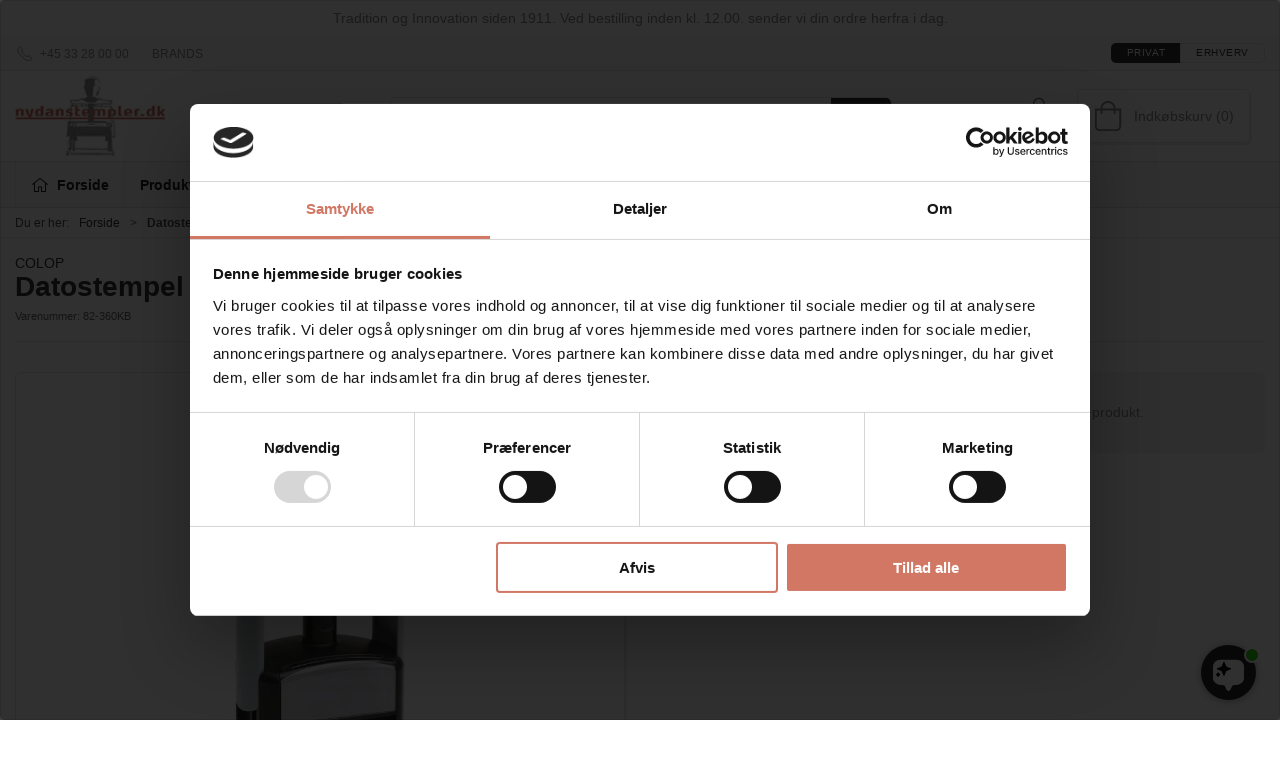

--- FILE ---
content_type: text/html; charset=utf-8
request_url: https://nydanstempler.dk/da/datostempel-colop-360-op-til-4-linier-
body_size: 12343
content:
<!DOCTYPE html>
<html lang="da">

<head>
  <meta charset="UTF-8">
  <meta name="viewport" content="width=device-width, initial-scale=1.0">
  <title>Datostempel 360 med mulighed for tekst over og under datoen</title>

<meta name="description" content="K&#xF8;b datostempel Colop360 komplet med ny tekstplade og farvepude bestil inden kl. 12. s&#xE5; sender vi det sammedag" />
<meta name="keywords" content="Datostempel 360 med tekst over og under datoen" />
<meta name="author" content="" />
<meta name="publisher" content="Nydan Stempler A/S" />
<link rel="canonical" href="https://nydanstempler.dk/da/datostempel-colop-360-op-til-4-linier-" />
<meta property="og:title" content="Datostempel 360 med mulighed for tekst over og under datoen" />
<meta property="og:description" content="K&#xF8;b datostempel Colop360 komplet med ny tekstplade og farvepude bestil inden kl. 12. s&#xE5; sender vi det sammedag" />
<meta property="og:url" content="https://nydanstempler.dk/da/datostempel-colop-360-op-til-4-linier-" />
  <meta property="og:image" content="/image/4fe6aea2-6c5f-4bb5-9200-52ef21bd2982/82-360ss.jpg/default" />
  <meta name="twitter:card" content="summary_large_image" />

  <link rel="shortcut icon" type="image/png" href="/media/zv5bw0am/favicon-32x32.png">


  <!-- Cbx && UIkit CSS -->
  <link rel="stylesheet" href="/css/dist/cbx.css" />

      <script type="text/javascript" nonce="Y50DXwjen4bxETbexXzg8gjcirxzxBo0MwgHj3vTM50=">

      var consentFunctional = [];
      var consentStatistic = [];
      var consentMarketing = [];
      var consentConditional = [];

      window.consent = {
        functional: false,
        statistics: false,
        marketing: false,
      };

      function loadScript(src, id, async) {
        var head = document.getElementsByTagName('head')[0],
          script = document.createElement('script');

        script.type = 'text/javascript';
        script.id = id;
        script.async = async;
        script.src = src;
        head.appendChild(script);
      }

    </script>
<!-- Global site tag (gtag.js) - Google Analytics -->
<script nonce="Y50DXwjen4bxETbexXzg8gjcirxzxBo0MwgHj3vTM50=" data-cookieconsent="ignore">
  window.dataLayer = window.dataLayer || [];
  function gtag() { dataLayer.push(arguments); }
  gtag('consent', 'default', {
    'ad_user_data': 'denied',
    'ad_personalization': 'denied',
    'ad_storage': 'denied',
    'analytics_storage': 'denied',
    'wait_for_update': 500,
  });
  gtag('set', 'ads_data_redaction', true);
  gtag('js', new Date());
gtag('config', 'G-7WTJPB1LKZ');</script>
  <script nonce="Y50DXwjen4bxETbexXzg8gjcirxzxBo0MwgHj3vTM50=">
    consentConditional.push(function () {
      function gtag() { dataLayer.push(arguments); }

      gtag('consent', 'update', {
        ad_user_data: window.consent.marketing ? 'granted' : 'denied',
        ad_personalization: window.consent.marketing ? 'granted' : 'denied',
        ad_storage: window.consent.marketing ? 'granted' : 'denied',
        analytics_storage: window.consent.statistics ? 'granted' : 'denied'
      });

      loadScript('https://www.googletagmanager.com/gtag/js?id=G-7WTJPB1LKZ', false)
    });
  </script>

<!-- Google Tag Manager -->
<script nonce="Y50DXwjen4bxETbexXzg8gjcirxzxBo0MwgHj3vTM50=">(function(w,d,s,l,i){w[l]=w[l]||[];w[l].push({'gtm.start':
new Date().getTime(),event:'gtm.js'});var f=d.getElementsByTagName(s)[0],
j=d.createElement(s),dl=l!='dataLayer'?'&l='+l:'';j.async=true;j.src=
'https://www.googletagmanager.com/gtm.js?id='+i+dl;var n=d.querySelector('[nonce]');
n&&j.setAttribute('nonce',n.nonce||n.getAttribute('nonce'));f.parentNode.insertBefore(j,f);
})(window,document,'script','dataLayer','GTM-5BZWNVZ');</script>
<!-- End Google Tag Manager -->
<!-- Facebook Pixel Code -->
<script nonce="Y50DXwjen4bxETbexXzg8gjcirxzxBo0MwgHj3vTM50=">
consentStatistic.push(function () {   !function(f,b,e,v,n,t,s)
  {if(f.fbq)return;n=f.fbq=function(){n.callMethod?
  n.callMethod.apply(n,arguments):n.queue.push(arguments)};
  if(!f._fbq)f._fbq=n;n.push=n;n.loaded=!0;n.version='2.0';
  n.queue=[];t=b.createElement(e);t.async=!0;
  t.src=v;s=b.getElementsByTagName(e)[0];
  s.parentNode.insertBefore(t,s)}(window, document,'script',
  'https://connect.facebook.net/en_US/fbevents.js');
  fbq('init', '1260700160773308');
  fbq('track', 'PageView');
});</script>
<!-- End Facebook Pixel Code -->


  <script type="text/javascript" nonce="Y50DXwjen4bxETbexXzg8gjcirxzxBo0MwgHj3vTM50=">
consentStatistic.push(function () {     fbq('track', 'ViewContent', { content_type: 'product', content_ids: '82-360KB' });
});  </script>
<script nonce="Y50DXwjen4bxETbexXzg8gjcirxzxBo0MwgHj3vTM50=" src="https://files.userlink.ai/public/embed.min.js" charset="utf-8" id="bai-scr-emb" data-cid="66ed6724b0c84b0675432244" async domain="nydanstempler.dk"></script>
<script nonce="Y50DXwjen4bxETbexXzg8gjcirxzxBo0MwgHj3vTM50=" id="colop-creator6-ui" src="https://nydan-c6i.colop.com/c6-main.js"></script>
<style type="text/css" nonce="Y50DXwjen4bxETbexXzg8gjcirxzxBo0MwgHj3vTM50=">
  :root {

    --primary-color: #2F2F2F;
    --primary-color-hue: 0;
    --primary-color-saturation: 0%;
    --primary-color-lightness: 18.43137%;
    --primary-lighten-5: 23.43137%;
--primary-lighten-8: 26.43137%;
--primary-lighten-10: 28.43137%;
--primary-lighten-13: 31.43137%;
--primary-lighten-17: 35.43137%;
--primary-lighten-20: 38.43137%;
--primary-lighten-22: 40.43137%;
--primary-lighten-27: 45.43137%;
--primary-lighten-30: 48.43137%;
--primary-lighten-35: 53.43137%;
--primary-lighten-40: 58.43137%;
--primary-lighten-55: 73.43137%;
--primary-lighten-60: 78.43137%;
--primary-lighten-70: 88.43137%;
--primary-lighten-80: 98.43137%;
--primary-lighten-90: 100%;
--primary-lighten-95: 100%;
--primary-lighten-97: 100%;
--primary-lighten-100: 100%;
--primary-darken-5: 13.43137%;
--primary-darken-8: 10.43137%;
--primary-darken-10: 8.43137%;
--primary-darken-13: 5.43137%;
--primary-darken-17: 1.43137%;
--primary-darken-20: 0%;
--primary-darken-22: 0%;
--primary-darken-27: 0%;
--primary-darken-30: 0%;
--primary-darken-35: 0%;
--primary-darken-40: 0%;
--primary-darken-55: 0%;
--primary-darken-60: 0%;
--primary-darken-70: 0%;
--primary-darken-80: 0%;
--primary-darken-90: 0%;
--primary-darken-95: 0%;
--primary-darken-97: 0%;
--primary-darken-100: 0%;

    --black-color: #000000;
    --black-color-hue: 0;
    --black-color-saturation: 0%;
    --black-color-lightness: 0%;
    --black-lighten-5: 5%;
--black-lighten-8: 8%;
--black-lighten-10: 10%;
--black-lighten-13: 13%;
--black-lighten-17: 17%;
--black-lighten-20: 20%;
--black-lighten-22: 22%;
--black-lighten-27: 27%;
--black-lighten-30: 30%;
--black-lighten-35: 35%;
--black-lighten-40: 40%;
--black-lighten-55: 55%;
--black-lighten-60: 60%;
--black-lighten-70: 70%;
--black-lighten-80: 80%;
--black-lighten-90: 90%;
--black-lighten-95: 95%;
--black-lighten-97: 97%;
--black-lighten-100: 100%;
--black-darken-5: 0%;
--black-darken-8: 0%;
--black-darken-10: 0%;
--black-darken-13: 0%;
--black-darken-17: 0%;
--black-darken-20: 0%;
--black-darken-22: 0%;
--black-darken-27: 0%;
--black-darken-30: 0%;
--black-darken-35: 0%;
--black-darken-40: 0%;
--black-darken-55: 0%;
--black-darken-60: 0%;
--black-darken-70: 0%;
--black-darken-80: 0%;
--black-darken-90: 0%;
--black-darken-95: 0%;
--black-darken-97: 0%;
--black-darken-100: 0%;

    --global-color: #898989;
    --global-color-hue: 0;
    --global-color-saturation: 0%;
    --global-color-lightness: 53.72549%;
    --global-lighten-5: 58.72549%;
--global-lighten-8: 61.72549%;
--global-lighten-10: 63.72549%;
--global-lighten-13: 66.72549%;
--global-lighten-17: 70.72549%;
--global-lighten-20: 73.72549%;
--global-lighten-22: 75.72549%;
--global-lighten-27: 80.72549%;
--global-lighten-30: 83.72549%;
--global-lighten-35: 88.72549%;
--global-lighten-40: 93.72549%;
--global-lighten-55: 100%;
--global-lighten-60: 100%;
--global-lighten-70: 100%;
--global-lighten-80: 100%;
--global-lighten-90: 100%;
--global-lighten-95: 100%;
--global-lighten-97: 100%;
--global-lighten-100: 100%;
--global-darken-5: 48.72549%;
--global-darken-8: 45.72549%;
--global-darken-10: 43.72549%;
--global-darken-13: 40.72549%;
--global-darken-17: 36.72549%;
--global-darken-20: 33.72549%;
--global-darken-22: 31.72549%;
--global-darken-27: 26.72549%;
--global-darken-30: 23.72549%;
--global-darken-35: 18.72549%;
--global-darken-40: 13.72549%;
--global-darken-55: 0%;
--global-darken-60: 0%;
--global-darken-70: 0%;
--global-darken-80: 0%;
--global-darken-90: 0%;
--global-darken-95: 0%;
--global-darken-97: 0%;
--global-darken-100: 0%;

    --success-color: #32d296;
    --success-color-hue: 157.5;
    --success-color-saturation: 64%;
    --success-color-lightness: 50.98039%;
    --success-lighten-5: 55.98039%;
--success-lighten-8: 58.98039%;
--success-lighten-10: 60.98039%;
--success-lighten-13: 63.98039%;
--success-lighten-17: 67.98039%;
--success-lighten-20: 70.98039%;
--success-lighten-22: 72.98039%;
--success-lighten-27: 77.98039%;
--success-lighten-30: 80.98039%;
--success-lighten-35: 85.98039%;
--success-lighten-40: 90.98039%;
--success-lighten-55: 100%;
--success-lighten-60: 100%;
--success-lighten-70: 100%;
--success-lighten-80: 100%;
--success-lighten-90: 100%;
--success-lighten-95: 100%;
--success-lighten-97: 100%;
--success-lighten-100: 100%;
--success-darken-5: 45.98039%;
--success-darken-8: 42.98039%;
--success-darken-10: 40.98039%;
--success-darken-13: 37.98039%;
--success-darken-17: 33.98039%;
--success-darken-20: 30.98039%;
--success-darken-22: 28.98039%;
--success-darken-27: 23.98039%;
--success-darken-30: 20.98039%;
--success-darken-35: 15.98039%;
--success-darken-40: 10.98039%;
--success-darken-55: 0%;
--success-darken-60: 0%;
--success-darken-70: 0%;
--success-darken-80: 0%;
--success-darken-90: 0%;
--success-darken-95: 0%;
--success-darken-97: 0%;
--success-darken-100: 0%;

    --notice-color: #f8f816;
    --notice-color-hue: 60;
    --notice-color-saturation: 94.16667%;
    --notice-color-lightness: 52.94118%;
    --notice-lighten-5: 57.94118%;
--notice-lighten-8: 60.94118%;
--notice-lighten-10: 62.94118%;
--notice-lighten-13: 65.94118%;
--notice-lighten-17: 69.94118%;
--notice-lighten-20: 72.94118%;
--notice-lighten-22: 74.94118%;
--notice-lighten-27: 79.94118%;
--notice-lighten-30: 82.94118%;
--notice-lighten-35: 87.94118%;
--notice-lighten-40: 92.94118%;
--notice-lighten-55: 100%;
--notice-lighten-60: 100%;
--notice-lighten-70: 100%;
--notice-lighten-80: 100%;
--notice-lighten-90: 100%;
--notice-lighten-95: 100%;
--notice-lighten-97: 100%;
--notice-lighten-100: 100%;
--notice-darken-5: 47.94118%;
--notice-darken-8: 44.94118%;
--notice-darken-10: 42.94118%;
--notice-darken-13: 39.94118%;
--notice-darken-17: 35.94118%;
--notice-darken-20: 32.94118%;
--notice-darken-22: 30.94118%;
--notice-darken-27: 25.94118%;
--notice-darken-30: 22.94118%;
--notice-darken-35: 17.94118%;
--notice-darken-40: 12.94118%;
--notice-darken-55: 0%;
--notice-darken-60: 0%;
--notice-darken-70: 0%;
--notice-darken-80: 0%;
--notice-darken-90: 0%;
--notice-darken-95: 0%;
--notice-darken-97: 0%;
--notice-darken-100: 0%;

    --warning-color: #faa05a;
    --warning-color-hue: 26.25;
    --warning-color-saturation: 94.11765%;
    --warning-color-lightness: 66.66667%;
    --warning-lighten-5: 71.66667%;
--warning-lighten-8: 74.66667%;
--warning-lighten-10: 76.66667%;
--warning-lighten-13: 79.66667%;
--warning-lighten-17: 83.66667%;
--warning-lighten-20: 86.66667%;
--warning-lighten-22: 88.66667%;
--warning-lighten-27: 93.66667%;
--warning-lighten-30: 96.66667%;
--warning-lighten-35: 100%;
--warning-lighten-40: 100%;
--warning-lighten-55: 100%;
--warning-lighten-60: 100%;
--warning-lighten-70: 100%;
--warning-lighten-80: 100%;
--warning-lighten-90: 100%;
--warning-lighten-95: 100%;
--warning-lighten-97: 100%;
--warning-lighten-100: 100%;
--warning-darken-5: 61.66667%;
--warning-darken-8: 58.66667%;
--warning-darken-10: 56.66667%;
--warning-darken-13: 53.66667%;
--warning-darken-17: 49.66667%;
--warning-darken-20: 46.66667%;
--warning-darken-22: 44.66667%;
--warning-darken-27: 39.66667%;
--warning-darken-30: 36.66667%;
--warning-darken-35: 31.66667%;
--warning-darken-40: 26.66667%;
--warning-darken-55: 11.66667%;
--warning-darken-60: 6.66667%;
--warning-darken-70: 0%;
--warning-darken-80: 0%;
--warning-darken-90: 0%;
--warning-darken-95: 0%;
--warning-darken-97: 0%;
--warning-darken-100: 0%;

    --danger-color: #f0506e;
    --danger-color-hue: 348.75;
    --danger-color-saturation: 84.21053%;
    --danger-color-lightness: 62.7451%;
    --danger-lighten-5: 67.7451%;
--danger-lighten-8: 70.7451%;
--danger-lighten-10: 72.7451%;
--danger-lighten-13: 75.7451%;
--danger-lighten-17: 79.7451%;
--danger-lighten-20: 82.7451%;
--danger-lighten-22: 84.7451%;
--danger-lighten-27: 89.7451%;
--danger-lighten-30: 92.7451%;
--danger-lighten-35: 97.7451%;
--danger-lighten-40: 100%;
--danger-lighten-55: 100%;
--danger-lighten-60: 100%;
--danger-lighten-70: 100%;
--danger-lighten-80: 100%;
--danger-lighten-90: 100%;
--danger-lighten-95: 100%;
--danger-lighten-97: 100%;
--danger-lighten-100: 100%;
--danger-darken-5: 57.7451%;
--danger-darken-8: 54.7451%;
--danger-darken-10: 52.7451%;
--danger-darken-13: 49.7451%;
--danger-darken-17: 45.7451%;
--danger-darken-20: 42.7451%;
--danger-darken-22: 40.7451%;
--danger-darken-27: 35.7451%;
--danger-darken-30: 32.7451%;
--danger-darken-35: 27.7451%;
--danger-darken-40: 22.7451%;
--danger-darken-55: 7.7451%;
--danger-darken-60: 2.7451%;
--danger-darken-70: 0%;
--danger-darken-80: 0%;
--danger-darken-90: 0%;
--danger-darken-95: 0%;
--danger-darken-97: 0%;
--danger-darken-100: 0%;
  }


            .top-navigation { position: relative; }
            .top-navigation::before { content: ""; width: 100%; height: 100%; background-color: #F9F9F9 !important; position: absolute; top: 0; left: 0; }
          
            .cbx-mainnav-background,
            .cbx-mobilenav-background { background-color: #F9F9F9 !important; }
          

/* your custom css */
.discount-overlay {
background-color:#d27764;
color:#f9f9f9;
}

.danger-inv .uk-text-danger {
    color:#f9f9f9!important;
}

@media (min-width: 1250px) {
    .uk-search.uk-search-default:not(.uk-width-1) {
        width: 500px;
    } 
}
@media (min-width: 1450px) {
    .uk-search.uk-search-default:not(.uk-width-1) {
        width: 650px;
    } 
}

.ny-red, .ny-red h1, .ny-red h2, .ny-red h3 {
    background-color:#d27764;
    color:#F9F9F9!important;
}
.ny-grey, .ny-grey h1, .ny-grey h2, .ny-grey h3 {
    background-color:#898989;
    color:#F9F9F9;
}
.ny-light {
    background-color:#e9eae5;
}
.ny-black {
    background-color:#2f2f2f;
}
.ny-white {
    background-color:#f9f9f9;
}
.ny-box {
    padding:25px;
}

.staff-name {
    font-size:1.5rem;
    margin-top:0px!important;
}

.staff-dept {
    font-weight:700;
    margin-bottom:0px!important;
}

.staff-info a {
    
}

.staff {
    padding:15px;
    background-color:#f9f9f9;
    margin-right:10px;
}

.staff-last {
    padding:15px;
    background-color:#f9f9f9;
}

.product-preview .itemnumber {
    display:none;
}</style>
  <!-- UIkit JS -->
  <script nonce="Y50DXwjen4bxETbexXzg8gjcirxzxBo0MwgHj3vTM50=" src="/js/lib/uikit-3.21.16/js/uikit.min.js" ></script>
  <script nonce="Y50DXwjen4bxETbexXzg8gjcirxzxBo0MwgHj3vTM50=" src="/js/lib/uikit-3.21.16/js/uikit-icons.min.js" ></script>
  <script nonce="Y50DXwjen4bxETbexXzg8gjcirxzxBo0MwgHj3vTM50=" src="/js/assets/cbx-icons.js" ></script>
  <script nonce="Y50DXwjen4bxETbexXzg8gjcirxzxBo0MwgHj3vTM50=" src="/js/dist/app.js?v=1"  defer></script>
</head>

<body class="theme-style-rounded custom-header-center-search b2c is-product product-82-360kb product-brand-colop">

  <!-- Google Tag Manager (noscript) -->
<noscript><iframe src="https://www.googletagmanager.com/ns.html?id=GTM-5BZWNVZ"
height="0" width="0" style="display:none;visibility:hidden"></iframe></noscript>
<!-- End Google Tag Manager (noscript) -->
<!-- Facebook Pixel Code (noscript) -->
<noscript>
  <img height="1" width="1" style="display:none" src="https://www.facebook.com/tr?id=1260700160773308&ev=PageView&noscript=1"/>
</noscript>
<!-- End Facebook Pixel Code (noscript) -->




  


  <div id="cbx-vue-app">

      <!-- STICKY NAV -->
  <div id="header">
    <div class="page-header">
      
        <div class="header-notification uk-text-center uk-padding-small" >Tradition og Innovation siden 1911. Ved bestilling inden kl. 12.00. sender vi din ordre herfra i dag.</div>


        <div class="top-navigation cbx-header-background-image uk-section uk-section-muted uk-padding-remove-vertical uk-visible@m">
    <div class="uk-container uk-container-large uk-flex uk-flex-between uk-flex-middle uk-position-relative">
      <div class="top-navigation-left uk-flex uk-flex-middle">
          <div class="uk-flex uk-flex-middle">  <span class="uk-margin-xsmall-right" uk-icon="icon: receiver"></span>
  <span>+45 33 28 00 00</span>
</div>
          <div class="uk-flex uk-flex-middle">  <div class="content-links uk-text-uppercase">
      <a href="/da/brands">Brands</a>
  </div>

</div>
      </div>
      <div class="top-navigation-center uk-flex uk-position-center">
      </div>
      <div class="top-navigation-right uk-flex uk-flex-middle">
          <div class="uk-flex uk-flex-middle">
</div>
          <div class="uk-flex uk-flex-middle"></div>
          <div class="uk-flex uk-flex-middle">
                    <div class="customer-profile-selector-container">
                        <div is="customer-profile-selector"
                            class="customer-profile-selector uk-button-group uk-preserve"
                            b2c-text="Privat"
                            b2b-text="Erhverv"
                        >
                            <button class="uk-button uk-button-default ">
                                Privat
                            </button>
                            <button class="uk-button uk-button-default ">
                                Erhverv
                            </button>
                        </div>
                    </div>
                </div>
      </div>
    </div>
  </div>

      <!-- MAIN NAV -->
      <div class="cbx-navbar-sticky cbx-header-background">
      <nav class="uk-navbar-container navbar-main uk-visible@m">
        <div class="uk-container uk-container-large uk-navbar" uk-navbar="mode: click;">
          <div class="uk-navbar-left">
              <a class="uk-navbar-item uk-logo" href="/da" aria-label="DA">
 <img alt="" src="/media/zorgbnn3/nydan_orange_h80.png?width=300&upscale=false" width="300" height="185" />               </a>
          </div>
            <div class="uk-navbar-center">
                <div
      is="global-search-overlay-v2"
      :view-type="'desktop'"
      placeholder-text="S&#xF8;g efter varer..."
      action-text="S&#xF8;g"
      class="global-search-overlay uk-search uk-search-default"
  >
    <div class="uk-button-group">
      <div class="uk-width-expand">
        <span uk-search-icon></span>
        <input
            class="uk-search-input"
            type="search"
            placeholder="S&#xF8;g efter varer..."
            tabindex="-1"
            style="padding-left: 34px;border:0;"
        />
      </div>
      <button
          class="uk-button uk-button-primary uk-padding uk-padding-remove-vertical"
          tabindex="-1">
        S&#xF8;g
      </button>
    </div>
  </div>

            </div>
          <div class="uk-navbar-right">
            <ul class="uk-navbar-nav">
                <li is="top-login"
                    class="top-login"
                    login-text="Log ind"
                    dashboard-url="/da/kundeomrade"
                    sign-out-url="/da/login?actionid=signout&signout=true">
                    <a
                        class="uk-flex uk-flex-column uk-text-center">
                        <span class="uk-margin-xsmall" uk-icon="icon: user; ratio: 1.2;" style="width:45px;height:24px"></span>
                        <span class="uk-text-xsmall">
                            Log ind
                        </span>
                    </a>
                </li>
<li is="top-cart" :item-count="0" primary-label="Indkøbskurv" delivery-text="" class="uk-flex uk-flex-middle">
  <div class="top-cart-wrapper">
    <div class="uk-flex top-cart">
      <div class="uk-width-auto uk-flex uk-flex-middle">
        <span uk-icon="icon: fal-shopping-bag; ratio: 1.5" style="width:41px;height:30px"></span>
      </div>
      <div class="uk-width-expand uk-flex uk-flex-middle">
        <div class="uk-margin-auto-right">
          Indkøbskurv (0)
        </div>
      </div>
    </div>
  </div>
</li>
            </ul>
          </div>
        </div>
      </nav>
      <!-- CATEGORY NAV -->
  <nav class="uk-navbar-container navbar-categories cbx-mainnav-background cbx-mainnav-border" id="main-navigation">
    <div id="desktop-navigation" class="uk-container uk-container-large uk-visible@m" uk-navbar="dropbar: false; mode: click; boundary-align: true; align: left; offset: 1;">
      <div class="uk-navbar-left">
        <ul class="uk-navbar-nav">
          <li>
            <a class="desktop-navigation-home cbx-mainnav-text" href="/da" title="Forside">
              <svg class="uk-margin-small-right" width="18" aria-hidden="true" focusable="false" data-prefix="fal" data-icon="home-alt" role="img" xmlns="http://www.w3.org/2000/svg" viewBox="0 0 576 512" class="svg-inline--fa fa-home-alt fa-w-18 fa-3x"><path fill="currentColor" d="M541 229.16l-232.85-190a32.16 32.16 0 0 0-40.38 0L35 229.16a8 8 0 0 0-1.16 11.24l10.1 12.41a8 8 0 0 0 11.2 1.19L96 220.62v243a16 16 0 0 0 16 16h128a16 16 0 0 0 16-16v-128l64 .3V464a16 16 0 0 0 16 16l128-.33a16 16 0 0 0 16-16V220.62L520.86 254a8 8 0 0 0 11.25-1.16l10.1-12.41a8 8 0 0 0-1.21-11.27zm-93.11 218.59h.1l-96 .3V319.88a16.05 16.05 0 0 0-15.95-16l-96-.27a16 16 0 0 0-16.05 16v128.14H128V194.51L288 63.94l160 130.57z" class=""></path></svg>
              <span>Forside</span>
            </a>
          </li>
            <li class="has-children">
              <a class="cbx-mainnav-text" href="/da/produkter">
                Produkter

                  <span uk-icon="icon: chevron-down; ratio: 0.7"></span>
              </a>
                <div class="uk-navbar-dropdown uk-width-1" data-id="root_root" data-type="Category" data-expand="false" data-expand-limit="16">
                  <div class="uk-navbar-dropdown-grid uk-child-width-1-4" uk-grid>
                    <div class="uk-width-1 uk-text-center"><div uk-spinner></div></div>
                  </div>
                </div>
            </li>
            <li class="">
              <a class="cbx-mainnav-text" href="/da/bliv-kontokunde">
                Bliv kontokunde

              </a>
            </li>
            <li class="has-children uk-position-relative">
              <a class="cbx-mainnav-text" href="/da/om-nydanstempler">
                Om Nydanstempler.dk

                  <span uk-icon="icon: chevron-down; ratio: 0.7"></span>
              </a>
                  <div class="uk-navbar-dropdown" data-id="1149" data-type="Content" uk-drop="boundary: .parent; mode: click; offset: 1">
                    <div class="uk-navbar-dropdown-grid" uk-grid>
                      <div class="uk-width-1 uk-text-center"><div uk-spinner></div></div>
                    </div>
                  </div>
            </li>
        </ul>
      </div>
    </div>
  </nav>
      <div class="uk-hidden@m" uk-navbar>
        <div class="mobile-header cbx-header-background">
          <div class="mobile-header-top-row">
            <a href="/da" class="mobile-header-top-row-logo-container" aria-label="DA">
 <img alt="" src="/media/zorgbnn3/nydan_orange_h80.png?width=300&upscale=false" width="300" height="185" />             </a>
            <div class="flex uk-hidden-print"></div>
            <div is="mobile-header-top-actions" class="mobile-header-top-row-actions uk-hidden-print" login-text="Log ind" cart-text="Cart">
                <div class="mobile-header-top-row-actions-item">
                  <div class="icon-container">
                    <svg viewBox="0 0 22 23" xmlns="http://www.w3.org/2000/svg">
                      <path d="M11 2.125C13.6211 2.125 15.8125 4.31641 15.8125 6.9375C15.8125 9.60156 13.6211 11.75 11 11.75C8.33594 11.75 6.1875 9.60156 6.1875 6.9375C6.1875 4.31641 8.33594 2.125 11 2.125ZM16.5 15.875C18.7344 15.875 20.625 17.7656 20.625 20V21.375H1.375V20C1.375 17.7656 3.22266 15.875 5.5 15.875C9.15234 15.875 8.37891 16.5625 11 16.5625C13.5781 16.5625 12.8047 15.875 16.5 15.875ZM11 0.75C7.5625 0.75 4.8125 3.54297 4.8125 6.9375C4.8125 10.375 7.5625 13.125 11 13.125C14.3945 13.125 17.1875 10.375 17.1875 6.9375C17.1875 3.54297 14.3945 0.75 11 0.75ZM16.5 14.5C12.5039 14.5 13.4492 15.1875 11 15.1875C8.55078 15.1875 9.45312 14.5 5.5 14.5C2.44922 14.5 0 16.9922 0 20V21.375C0 22.1484 0.601562 22.75 1.375 22.75H20.625C21.3555 22.75 22 22.1484 22 21.375V20C22 16.9922 19.5078 14.5 16.5 14.5Z" />
                    </svg>
                  </div>
                  Log ind
                </div>
                <div class="mobile-header-top-row-actions-item">
                  <div class="icon-container">
                    <svg viewBox="0 0 26 20" xmlns="http://www.w3.org/2000/svg">
                      <path d="M24.8594 7H21.5508L15.5352 0.382818C15.2773 0.0820363 14.8477 0.0820363 14.5898 0.339849C14.2891 0.597661 14.2891 1.02735 14.5469 1.28516L19.7031 7H6.25391L11.4102 1.28516C11.668 1.02735 11.668 0.597661 11.3672 0.339849C11.1094 0.0820363 10.6797 0.0820363 10.4219 0.382818L4.40625 7H1.14062C0.839844 7 0.625 7.25782 0.625 7.51563V7.85938C0.625 8.16016 0.839844 8.375 1.14062 8.375H1.82812L3.11719 17.6133C3.24609 18.6445 4.10547 19.375 5.13672 19.375H20.8203C21.8516 19.375 22.7109 18.6445 22.8398 17.6133L24.1289 8.375H24.8594C25.1172 8.375 25.375 8.16016 25.375 7.85938V7.51563C25.375 7.25782 25.1172 7 24.8594 7ZM21.5078 17.4414C21.4219 17.7852 21.1641 18 20.8203 18H5.13672C4.79297 18 4.53516 17.7852 4.44922 17.4414L3.20312 8.375H22.7539L21.5078 17.4414ZM13.6875 10.7813C13.6875 10.4375 13.3438 10.0938 13 10.0938C12.6133 10.0938 12.3125 10.4375 12.3125 10.7813V15.5938C12.3125 15.9805 12.6133 16.2813 13 16.2813C13.3438 16.2813 13.6875 15.9805 13.6875 15.5938V10.7813ZM18.5 10.7813C18.5 10.4375 18.1562 10.0938 17.8125 10.0938C17.4258 10.0938 17.125 10.4375 17.125 10.7813V15.5938C17.125 15.9805 17.4258 16.2813 17.8125 16.2813C18.1562 16.2813 18.5 15.9805 18.5 15.5938V10.7813ZM8.875 10.7813C8.875 10.4375 8.53125 10.0938 8.1875 10.0938C7.80078 10.0938 7.5 10.4375 7.5 10.7813V15.5938C7.5 15.9805 7.80078 16.2813 8.1875 16.2813C8.53125 16.2813 8.875 15.9805 8.875 15.5938V10.7813Z" />
                    </svg>
                  </div>
                  Cart
                </div>
            </div>
          </div>
          <div class="mobile-header-bottom-container">
            <mobile-header-bottom></mobile-header-bottom>
          </div>
        </div>
      </div>
      </div>
    </div>
  </div>
  <!--<div class="uk-background-default uk-hidden@m" id="mobile-search">
      <div
      is="global-search-overlay-v2"
      :view-type="'mobile'"
      placeholder-text="S&#xF8;g efter varer..."
      action-text="S&#xF8;g"
      class="global-search-overlay uk-search uk-search-default"
  >
    <div class="uk-button-group">
      <div class="uk-width-expand">
        <span uk-search-icon></span>
        <input
            class="uk-search-input"
            type="search"
            placeholder="S&#xF8;g efter varer..."
            tabindex="-1"
            style="padding-left: 34px;border:0;"
        />
      </div>
      <button
          class="uk-button uk-button-primary uk-padding uk-padding-remove-vertical"
          tabindex="-1">
        S&#xF8;g
      </button>
    </div>
  </div>

  </div>-->



    <!-- BREADCRUMB -->
<div class="breadcrumb">
  <div class="uk-container uk-container-large">
    <ul class="uk-breadcrumb">
      <li class="uk-prefix-column"><span>Du er her:</span></li>
          <li><a href="/da">Forside</a></li>
          <li>
              <h1 class="uk-text-bold uk-display-inline-block uk-margin-remove">Datostempel Colop 360 op til 4 linier </h1>
          </li>
    </ul>
  </div>
</div>
    <add-to-cart-modal></add-to-cart-modal>
    <customer-profile-modal></customer-profile-modal>

    

    <div class="product-details uk-container uk-container-large uk-margin-large-bottom uk-margin-medium-top">

  <div class="uk-margin-large-bottom">
    <div class="product-details-brand"><a href="/da/brands/colop">COLOP</a></div>
  <span class="product-details-title uk-h2 uk-text-bold">Datostempel Colop 360 op til 4 linier </span><br />
    <small is="details-itemnumber" item-no-text="Varenummer">
      Varenummer: <span class="uk-text-uppercase">82-360KB</span>
    </small>
  <hr />
</div>

  <div class="uk-grid uk-grid-large" uk-grid>
    <div class="uk-width-1-2@m">
      <div class="uk-flex uk-flex-center uk-position-relative" style="margin-bottom:auto;aspect-ratio:1024 / 768;">
  <div is="product-images" class="product-images uk-flex uk-flex-1" :image-width="1024" :image-height="768" :thumbnail-width="400" :thumbnail-height="300">
    <div class="product-images-grid">
      <div class="product-images-main-area">
        <div class="uk-flex uk-flex-1">
          <a href="/image/4fe6aea2-6c5f-4bb5-9200-52ef21bd2982/82-360ss.jpg/large" class="uk-flex uk-flex-1 uk-flex-center cbx-border uk-position-relative active-product-image-container" data-type="image">
            <img alt="Datostempel Colop 360 op til 4 linier " src="/image/4fe6aea2-6c5f-4bb5-9200-52ef21bd2982/82-360ss.jpg/default" width="1024" height="768" class="uk-flex uk-flex-1 active-product-image" />
          </a>
        </div>
      </div>
    </div>
  </div>
    <details-discount></details-discount>
</div>
    </div>
    <div class="uk-width-1-2@m uk-grid-margin">
      <div>
  <div class="uk-margin">
      <div class="price-unavailable uk-padding-large uk-alert">
        Kontakt kundeservice for yderligere information om k&#xF8;b af dette produkt.
      </div>
  </div>

  <variant-selector></variant-selector>


  <div>
    <div class="uk-margin-large-top">
        <div class="product-short-description">
          1-4 linier Stempel incl. tekstplade og blå farvepude
        </div>
          <br /><br />
        <a href="#product-details-tabs" data-cbx-toggle="scroll"><span class="uk-text-underline">Mere information</span> <span uk-icon="icon: chevron-down; ratio: 0.8"></span></a>
    </div>
  </div>
</div>

      
    </div>
  </div>

  

  <details-related-products headline="Relaterede varer"></details-related-products>



    <div class="product-information uk-margin-large-top cbx-border">
    <div class="uk-grid-large" uk-grid>
      <div class="uk-width-auto@m uk-flex">
        <ul class="uk-tab uk-tab-left uk-width-1@s uk-width-medium@m" id="product-details-tabs" uk-tab="connect: #product-information-switcher">
            <li class="uk-active"><a class="uk-padding" href="#">Information</a></li>
            <li><a class="uk-padding" href="#">Specifikationer</a></li>
        </ul>
      </div>
      <div class="uk-width-expand">
        <ul id="product-information-switcher" class="uk-switcher uk-margin">
            <li class="uk-padding-large uk-overflow-auto uk-active">
              <div class="product-long-description">
                <span>Der er årsbånd til denæste 12 år, nemt at stemple med og giver et skarpt aftryk.<span><br><b>Klik på stemplet og design din eget tekst, på få minutter.</b></span></span>
              </div>

                <noscript>
                  <table class="uk-table uk-table-hover uk-table-divider uk-table-small uk-width-large@s uk-text-nowrap uk-margin-top">
                    <tbody>
                        <tr>
                          <td>Brand</td>
                          <td>Colop</td>
                        </tr>
                    </tbody>
                  </table>
                </noscript>

            </li>
            <li class="uk-padding-large uk-overflow-auto">
                <table class="product-specifications uk-table uk-table-hover uk-table-divider uk-table-small uk-width-large@s uk-text-nowrap">
    <tbody>
        <tr>
          <td>Brand</td>
          <td>Colop</td>
        </tr>
    </tbody>
  </table>

            </li>
        </ul>
      </div>
    </div>
  </div>

</div>

      <div class="uk-hidden-print">
    <newsletter-subscription-form></newsletter-subscription-form>
  </div>
<div class="footer uk-section uk-section-secondary uk-background-secondary uk-position-relative uk-hidden-print lazy">
  <div class="back-to-top uk-position-absolute uk-position-top-center uk-position-z-index"><a href="#" class="uk-icon-button" uk-scroll="offset: 0" uk-icon="chevron-up" title="Til toppen"></a></div>
  <div class="uk-container uk-container-large">
    <div class="uk-grid-match uk-grid-divider uk-child-width-1-3@m" uk-grid>
      <div class="footer-company">
        <div>
          <p class="uk-h2 uk-padding-remove">Nydan Stempler A/S</p>
          <p class="uk-margin-remove"></p>
          <p>
            <span class="footer-company-address">Aved&#xF8;reholmen 78 B - 2650 Hvidovre<br /></span>
            <span class="footer-company-phone"><a href="tel:&#x2B;45 33 28 00 00">&#x2B;45 33 28 00 00</a><br /></span>
            <span class="footer-company-email"><a href="mailto:nydanstempler@nydanstempler.dk">nydanstempler@nydanstempler.dk</a><br /></span>           
            <span class="footer-company-vatno">CVR nr. 26206804</span>
          </p>
        </div>
      </div>
      <div class="footer-categories">
        <div class="uk-child-width-1-2@m" uk-grid>
          <div>
            <ul class="uk-nav">
                <li class="uk-nav-header">Katalog</li>
                    <li><a href="/da/1firma---logo----navne-stempler">Find dit nye stempel her</a></li>
                    <li><a href="/da/3-datostempel">Datostempler</a></li>
                    <li><a href="/da/2tekstplader-til-stempler">Nye tekstplader</a></li>
                    <li><a href="/da/reiner-elektroniske-modeller">Reiner Elektriske stempler</a></li>
                    <li><a href="/da/7stempelpuder--farvepuder-til-stempler">Farvepuder</a></li>
                    <li><a href="/da/4-kopi---betalt---bogfoert-">KOPI - BETALT - BOGF&#xD8;RT</a></li>
                    <li><a href="/da/6-reiner-stempler-reinerstem">Reiner stempler nummerat&#xF8;r</a></li>
                    <li><a href="/da/farve-til-stempler">Stempelfarve</a></li>
                    <li><a href="/da/kontroltang--billettang-">Kontrolt&#xE6;nger i h&#xF8;j kvalitet</a></li>
                    <li><a href="/da/marky">T&#xF8;jstempel Marky DIY s&#xE6;tte selv stempler til b&#xF8;rn</a></li>
</ul></div><div class="uk-margin-remove-top"><ul class="uk-nav"><li class="uk-nav-header uk-visible@m">&nbsp;</li>                    <li><a href="/da/kuglepen-med-stempel">Kuglepen med din egen tekst</a></li>
                    <li><a href="/da/pernuma-praegestempel">Pr&#xE6;gestempel</a></li>
                    <li><a href="/da/5-stempler-klar-til-brug">Eget trykkeri stempel </a></li>
                    <li><a href="/da/ladot-tattoo-stempler">Ladot tattoo stempler</a></li>
                    <li><a href="/da/translatoerstempel">Translat&#xF8;rstempel</a></li>
                    <li><a href="/da/talbaand-stempler">Talb&#xE5;ndstempler</a></li>
                    <li><a href="/da/navne-stempler-til-boern">Navne stempler til B&#xF8;rn  smart lille t&#xF8;jstempel</a></li>
                    <li><a href="/da/9maerkning-">M&#xE6;rkning</a></li>
                    <li><a href="/da/e-mark">E-Mark</a></li>
                    <li><a href="/da/tilbud-paa-stempler">Tilbud p&#xE5; Stempler</a></li>
</ul></div><div class="uk-margin-remove-top"><ul class="uk-nav"><li class="uk-nav-header uk-visible@m">&nbsp;</li>            </ul>
          </div>
        </div>
      </div>
      <div class="footer-cms">
        <ul class="uk-nav uk-width-auto">
          <li class="uk-nav-header">Information</li>
            <li><a href="/da/om-nydanstempler/kontakt">Kontakt</a></li>
          <li>
              <ul class="footer-so-me-links uk-iconnav uk-margin-medium-top">
      <li class="uk-padding-remove-left"><a href="#" class="uk-icon-button" uk-icon="icon: facebook" title="Facebook" target="_blank"></a></li>
      <li><a href="#" class="uk-icon-button" uk-icon="icon: linkedin" title="LinkedIn" target="_blank"></a></li>
  </ul>

          </li>
        </ul>        
      </div>
    </div>
  </div>
</div>
<div class="footer-rights">
  <div class="uk-container uk-container-large uk-hidden-print">   
    <div class="uk-padding uk-padding-remove-horizontal" uk-grid>
      <div>
         &#xA9; 2026 Nydan Stempler A/S Alle rettigheder forbeholdes
      </div>
    </div>
  </div>
</div>

    <mobile-navigation-v2></mobile-navigation-v2>
    <go-to-product></go-to-product>

    <portal-target name="global-modal-area"></portal-target>

     
  </div>

  <script nonce="Y50DXwjen4bxETbexXzg8gjcirxzxBo0MwgHj3vTM50=" >
  window.CbxApiContextKey = 'bd34b24a-901c-416b-b7ff-995d06d2200d';
  window.CbxTestSiteEnabled = false;
  window.CbxCulture = 'da-DK';
  window.CbxCurrency = 'DKK';
  window.CbxSignInStatus = false;
  window.CbxUserRole = 'User';
  window.CbxHomepage = '/da';
  window.CbxHomepageId = 'bd34b24a-901c-416b-b7ff-995d06d2200d';
  window.CbxProductsPageUrl = '/da/produkter';
  window.CbxSearchPageUrl = '/da/produktsogning';
  window.CbxLoginPageUrl = '/da/login';
  window.CbxEnablePreferredDeliveryDate = false;
  window.CbxCheckoutpage = '/da/checkout';
  window.CbxCheckoutpageNext = '/da/checkout/afslut-kurv';
  window.CbxCurrentProductId = '82-360KB';
  window.CbxCurrentCategoryId = '';
  window.CbxSelectedVariantId = '';
  window.CbxCurrentCategoryPath = [];
  window.CbxShowCategoriesInMainNavigation = false;
  window.CbxEnableCustomMainNavigtaion = false;
  window.CbxEnablePurchaseFromLists = true;
  window.CbxEnableAddedToCartModal = true;
  window.CbxProductStockSettings = {"showvalues":false,"lowstocklimit":10,"maxvisiblestock":100,"allowpurchaseoos":true,"showdeliverymessageonlists":false};
  window.CbxProductListOptions = {"sortoptions":[{"label":"Navn (A-Z)","value":"name-asc"},{"label":"Navn (Z-A)","value":"name-desc"}],"selectedsortoption":"name-asc","pagelimitoptions":[20,40,60],"selectedpagelimitoption":20};
  window.CbxEnableVouchers = true;
  window.CbxEnableSecondaryImage = true;
  window.CbxPlaceholderImage = '/media/blnl0k4f/images.jpeg';
  window.CbxGmapsAPIKey = 'AIzaSyA1QATKCgVvLfyoW128uK0x8mM1h-aDGto';
  window.CbxLogoImage = '/media/zorgbnn3/nydan_orange_h80.png';
  window.CbxAllowPurchase = true;
  window.CbxShowPrices = true;
  window.CbxDashboardUrl = '/da/kundeomrade';
  window.CbxRootCategoryId = 'root_root';
  window.CbxRootContentId = '1105';
  window.CbxCurrentContentParentId = '1106';
  window.CbxVariantSeparator = '/';
  window.CbxVariantDisplayOptions = {"columns":false,"expanded":false,"images":true,"selectboxes":false,"productlist":false};
  window.CbxEnableMagicSearch = true;
  window.CbxBulkOrderingReversed = false;
  window.CbxHideLogin = false;
  window.CbxEnableWishList = true;
  window.CbxEnableBestSellers = true;
  window.CbxEnableNewsletterSubscription = true;
  window.CbxEnableCustomerProfiles = true;
  window.CbxCustomerProfile = 0;
  window.CbxIncludeDescendantCategories = false;
  window.CbxDisableCatalogue = false;
  window.CbxContextCacheKey = '"100"';
  window.CbxEnableCsvImport = false;
  window.CbxEnableEventTracking = true;
  window.CbxEnableFreeGifts = false;
  window.CbxStoreInformation = {"shopname":"Nydanstempler","shopemail":"nydanstempler@nydanstempler.dk","companyname":"Nydan Stempler A/S","companyaddress":"Avedøreholmen 78 B - 2650 Hvidovre","companyvatno":"26206804","companyphone":"+45 33 28 00 00","companyemail":"nydanstempler@nydanstempler.dk","companyopeninghours":[{"days":"Man - Fre","hours":"9.00 - 15.00","activefrom":null,"activeto":null}],"footersomelinks":[{"icon":"facebook","link":"#","title":"Facebook"},{"icon":"linkedin","link":"#","title":"LinkedIn"}],"languages":[{"name":"Dansk","icon":"lang-da","url":"/da","current":true}]};
  window.CbxCartId = 'b4e942bd-6316-4066-a197-ba22c4b5e282';

  /* TRANSLATIONS */
  window.CbxTranslations = {
    actions: {
      showMore: 'Vis flere'
    }
  };
</script>

      <script type="text/javascript" nonce="Y50DXwjen4bxETbexXzg8gjcirxzxBo0MwgHj3vTM50=">

      function enableFunctional() {
        for (var i = 0; i < consentFunctional.length; i++) {
          consentFunctional[i]();
        }
      }
      function enableStatistics() {
        for (var i = 0; i < consentStatistic.length; i++) {
          consentStatistic[i]();
        }
      }
      function enableMarketing() {
        for (var i = 0; i < consentMarketing.length; i++) {
          consentMarketing[i]();
        }
        // video-embeds
        document.querySelectorAll('.video-embed iframe').forEach((item) => {
          if (item.dataset.src) {
            item.src = item.dataset.src;
            item.classList.add('consent-given');
          }
        });
      }
      function enableConditional() {
        for (var i = 0; i < consentConditional.length; i++) {
          consentConditional[i]();
        }
      }

    </script>
      <script id="Cookiebot" src="https://consent.cookiebot.com/uc.js"  data-culture="DA"  data-cbid="5dfea964-d1ac-4a90-87a4-f9acd0926dd2" data-blockingmode="none" type="text/javascript" nonce="Y50DXwjen4bxETbexXzg8gjcirxzxBo0MwgHj3vTM50="></script>
      <script type="text/javascript" nonce="Y50DXwjen4bxETbexXzg8gjcirxzxBo0MwgHj3vTM50=">

        window.addEventListener('CookiebotOnLoad', function (e) {
          if (Cookiebot.consent.functional) {
            enableFunctional();
          }
          if (Cookiebot.consent.statistics) {
            enableStatistics();
          }
          if (Cookiebot.consent.marketing) {
            enableMarketing();
          }

          window.consent = {
            functional: Cookiebot.consent.functional,
            statistics: Cookiebot.consent.statistics,
            marketing: Cookiebot.consent.marketing,
          };
          enableConditional();

        }, false);
      </script>


  <script type="application/ld+json" nonce="Y50DXwjen4bxETbexXzg8gjcirxzxBo0MwgHj3vTM50=">
{
  "@context": "https://schema.org",
  "@type": "Product",
  "productID": "82-360KB",
  "name": "Datostempel Colop 360 op til 4 linier ",
  "image": "/image/4fe6aea2-6c5f-4bb5-9200-52ef21bd2982/82-360ss.jpg/default",
  "description": "Der er årsbånd til denæste 12 år, nemt at stemple med og giver et skarpt aftryk.Klik på stemplet og design din eget tekst, på få minutter.",
  "sku": "82-360KB",
  "gtin": "9004362336587",
  "brand": "COLOP"
}
</script>
<script type="application/ld+json" nonce="Y50DXwjen4bxETbexXzg8gjcirxzxBo0MwgHj3vTM50=">
{
  "@context": "https://schema.org",
  "@type": "BreadcrumbList",
  "itemListElement": [
    {
      "@type": "ListItem",
      "position": 0,
      "name": "Colop Datostempel Komplet blå",
      "item": "https://nydanstempler.dk/da/datostempel-colop-360-op-til-4-linier-"
    }
  ]
}
</script>

</body>

</html>

--- FILE ---
content_type: application/javascript
request_url: https://files.userlink.ai/public/embed.min.js
body_size: 312
content:
(()=>{if(window._ulnkinitialized)return;window._ulnkinitialized=true;let chatbotId=null;function run(){let baseUrl="files.userlink.ai";const ensureDefaultUrlAllowed=()=>{return fetch("https://"+baseUrl+"/public/blank.js")};const insertScripts=()=>{let trackingScript=document.createElement("script");trackingScript.src="https://"+baseUrl+"/public/tracking.js";trackingScript.setAttribute("charset","utf-8");trackingScript.async=true;document.body.appendChild(trackingScript);let chatbotScript=document.createElement("script");chatbotScript.src="https://"+baseUrl+"/public/chatbot_iframe.js";chatbotScript.setAttribute("charset","utf-8");chatbotScript.async=true;document.body.appendChild(chatbotScript);let integrationScript=document.createElement("script");integrationScript.src="https://"+baseUrl+"/public/integration.js";integrationScript.setAttribute("charset","utf-8");integrationScript.async=true;document.body.appendChild(integrationScript)};let interval=setInterval(()=>{if(window?.embeddedBlueAiConfig?.chatbotId){chatbotId=window.embeddedBlueAiConfig.chatbotId}else{let scriptElement=document.getElementById("bai-scr-emb");if(scriptElement)chatbotId=scriptElement.getAttribute("data-cid")}if(chatbotId){window.embeddedBlueAiConfig={chatbotId:chatbotId};clearInterval(interval);ensureDefaultUrlAllowed().then(insertScripts).catch(()=>{baseUrl="files.blueai.dk";ensureDefaultUrlAllowed().then(insertScripts).catch(()=>{baseUrl="l2p1.c13.e2-1.dev";insertScripts()})})}},10)}const waitForDomInterval=setInterval(()=>{if(document.body){clearInterval(waitForDomInterval);run()}},100)})();

--- FILE ---
content_type: text/javascript
request_url: https://nydanstempler.dk/js/dist/255.js?id=5edce442493e7f46
body_size: 2369
content:
(self["webpackChunkwebsite_js"]=self["webpackChunkwebsite_js"]||[]).push([[255],{71189:(t,e,s)=>{"use strict";s.r(e);var i=s(43481),a=s.n(i),r=s(2400),n=s.n(r),l=n()(a());l.push([t.id,"@media(min-width:450px){.newsletter-subscription.vertical[data-v-676b61aa]{max-width:500px;margin:auto}.newsletter-subscription.vertical .newsletter-subscription-header[data-v-676b61aa]{padding-bottom:15px}}@media(max-width:450px){.newsletter-subscription[data-v-676b61aa]{padding-bottom:45px}.newsletter-subscription .newsletter-subscription-header[data-v-676b61aa]{padding:15px 0}.newsletter-subscription button[data-v-676b61aa]{width:100%;margin-top:7.5px}}",""]),e["default"]=l},38739:(t,e,s)=>{"use strict";s.d(e,{Z:()=>n});var i=s(56318),a=s(9669),r=s.n(a);class n{constructor(t={}){(0,i.Z)(this,"profileId",window.CbxApiContextKey),(0,i.Z)(this,"endpoint",void 0),t.profileId&&(this.profileId=t.profileId),this.endpoint=`/contextapi/${this.profileId}/v1/newsletter`}async canSubscribe(){try{const t=await r().get(`${this.endpoint}/cansubscribe`);return t.data}catch(t){return!1}}async subscribe(t){try{return await r().post(`${this.endpoint}/subscribe`,t),!0}catch(e){return!1}}async unsubscribe(t){try{return r().post(`${this.endpoint}/unsubscribe`,t),!0}catch(e){return!1}}}},50255:(t,e,s)=>{"use strict";s.r(e),s.d(e,{default:()=>k});var i=function(){var t=this,e=t._self._c;t._self._setupProxy;return t.translationsReady&&t.enabled?e("div",{staticClass:"newsletter-subscription uk-padding-large uk-padding-remove-horizontal",class:{"uk-background-muted":!t.isVertical,vertical:t.isVertical}},[e("div",{staticClass:"uk-container uk-container-large"},[t.subscribeIsSuccess?e("div",{staticClass:"uk-text-large uk-text-bold uk-text-primary uk-text-center uk-margin-bottom uk-animation-fade"},[e("div",{staticClass:"uk-flex-inline uk-flex-middle"},[e("span",{staticClass:"uk-margin-small-right uk-visible@s",attrs:{"uk-icon":"icon: check; ratio: 1.3"}}),e("span",[t._v(t._s(t.$t("newsletter.success-message",["Thank you! You will receive our next newsletter"])))])])]):e("div",[e("ValidationObserver",{scopedSlots:t._u([{key:"default",fn:function({handleSubmit:s}){return[e("form",{on:{submit:function(e){return e.preventDefault(),s(t.subscribe)}}},[e("div",{staticClass:"uk-grid uk-grid-small",class:{"uk-child-width-1":t.isVertical},attrs:{"uk-grid":""}},[t.showHeader?e("div",{staticClass:"newsletter-subscription-header uk-text-center",class:{"uk-width-large@m":!t.isVertical}},[t.title?e("span",{staticClass:"uk-h3"},[t._v(t._s(t.title))]):t._e(),t.useTranslations?e("span",{staticClass:"uk-h3"},[t._v(t._s(t.$t("newsletter.title",["Receive our newsletter"])))]):t._e(),t.description?e("div",[t._v(t._s(t.description))]):t._e(),t.useTranslations?e("div",[t._v(t._s(t.$t("newsletter.description",["News and catalogue - once a month"])))]):t._e()]):t._e(),e("div",{class:{"uk-width-expand":!t.isVertical}},[e("div",{staticClass:"uk-grid uk-grid-small",class:{"uk-child-width-1":t.isVertical},attrs:{"uk-grid":""}},[e("div",{class:{"uk-width-expand@m":!t.isVertical}},[e("ValidationProvider",{attrs:{tag:"div",rules:"required|email"},scopedSlots:t._u([{key:"default",fn:function({errors:s,classes:i}){return[e("div",{staticClass:"uk-inline uk-width-1"},[e("span",{staticClass:"uk-form-icon",attrs:{"uk-icon":"icon: mail"}}),e("input",{directives:[{name:"model",rawName:"v-model",value:t.payload.email,expression:"payload.email"}],ref:"email",staticClass:"uk-input",class:i,attrs:{id:t.$t("newsletter.email",["E-mail"]),type:"email",placeholder:t.$t("newsletter.enter-email",["Enter e-mail address"])},domProps:{value:t.payload.email},on:{keyup:t.reset,input:function(e){e.target.composing||t.$set(t.payload,"email",e.target.value)}}})]),s[0]?e("span",{staticClass:"errors uk-text-danger uk-text-small uk-text-meta"},[t._v(t._s(s[0]))]):t._e()]}}],null,!0)})],1),e("div",{class:{"uk-width-expand@m":!t.isVertical}},[e("div",{staticClass:"uk-inline uk-width-1"},[e("input",{directives:[{name:"model",rawName:"v-model",value:t.payload.name,expression:"payload.name"}],ref:"name",staticClass:"uk-input",attrs:{id:"name",type:"text",placeholder:t.$t("newsletter.enter-name",["Enter name"])},domProps:{value:t.payload.name},on:{keyup:t.reset,input:function(e){e.target.composing||t.$set(t.payload,"name",e.target.value)}}})])]),e("div",{class:{"uk-width-auto@m":!t.isVertical}},[e("button",{staticClass:"uk-button uk-button-primary uk-flex-inline uk-flex-middle uk-flex-center",class:{"uk-width-1":t.isVertical},attrs:{type:"submit"}},[e("span",{staticClass:"uk-margin-small-right",attrs:{"uk-icon":"icon: check"}}),e("span",{staticClass:"uk-text-bold"},[t._v(t._s(t.$t("newsletter.subscribe",["Subscribe"])))])])])]),t.subscribeIsError?e("div",{staticClass:"uk-flex-inline uk-flex-middle uk-text-bold uk-text-danger uk-margin-small-top uk-animation-fade"},[e("span",{staticClass:"uk-margin-small-right",attrs:{"uk-icon":"icon: warning; ratio: 0.8"}}),e("span",[t._v(t._s(t.$t("newsletter.error-message",["We apologize, but an error occured"])))])]):t._e()])])])]}}],null,!1,1750299203)})],1)])]):t._e()},a=[],r=s(56318),n=s(70655),l=s(14391),u=s(38739),o=s(80912);const d=new u.Z;let c=class extends l.w3{constructor(...t){super(...t),(0,r.Z)(this,"layout",void 0),(0,r.Z)(this,"title",void 0),(0,r.Z)(this,"description",void 0),(0,r.Z)(this,"listId",void 0),(0,r.Z)(this,"useTranslations",!1),(0,r.Z)(this,"payload",{name:"",email:""}),(0,r.Z)(this,"subscribeIsSuccess",!1),(0,r.Z)(this,"subscribeIsError",!1)}get translationsReady(){return!0===this.$root.$data.translationsLoaded}get isVertical(){return"vertical"===this.layout}get showHeader(){return this.title||this.description||this.useTranslations}get enabled(){return o.o.VARIABLES.enableNewsletterSubscription}reset(){this.subscribeIsSuccess=!1,this.subscribeIsError=!1}async subscribe(){const t=await d.subscribe(this.payload);!0===t?this.subscribeIsSuccess=!0:this.subscribeIsError=!0}async created(){null==this.layout&&(this.useTranslations=!0),null!=this.listId&&(this.payload.listid=this.listId)}};(0,n.gn)([(0,l.fI)({type:String,required:!1,default:null})],c.prototype,"layout",void 0),(0,n.gn)([(0,l.fI)({type:String,required:!1,default:null})],c.prototype,"title",void 0),(0,n.gn)([(0,l.fI)({type:String,required:!1,default:null})],c.prototype,"description",void 0),(0,n.gn)([(0,l.fI)({type:String,required:!1,default:null})],c.prototype,"listId",void 0),c=(0,n.gn)([(0,l.wA)({name:"NewsletterSubscriptionForm",components:{}})],c);var p=c,m=p,b=(s(36517),s(43736)),h=(0,b.Z)(m,i,a,!1,null,"676b61aa",null),k=h.exports},36517:(t,e,s)=>{var i=s(71189);i.__esModule&&(i=i.default),"string"===typeof i&&(i=[[t.id,i,""]]),i.locals&&(t.exports=i.locals);var a=s(54402).Z;a("186d7742",i,!0,{sourceMap:!1,shadowMode:!1})}}]);
//# sourceMappingURL=255.js.map?id=5edce442493e7f46

--- FILE ---
content_type: text/javascript
request_url: https://nydanstempler.dk/js/dist/9136.js?id=6674bd322d2bfe4c
body_size: 689
content:
"use strict";(self["webpackChunkwebsite_js"]=self["webpackChunkwebsite_js"]||[]).push([[9136],{33195:(t,e,s)=>{var r;s.d(e,{i:()=>r}),function(t){t[t["UNSET"]=0]="UNSET",t[t["B2C"]=1]="B2C",t[t["B2B"]=2]="B2B"}(r||(r={}))},99136:(t,e,s)=>{s.r(e),s.d(e,{default:()=>B});var r=function(){var t=this,e=t._self._c;t._self._setupProxy;return e("div",{staticClass:"customer-profile-selector uk-button-group uk-preserve"},[e("button",{staticClass:"uk-button",class:{"uk-button-primary":t.isCustomerB2C,"uk-button-default":t.isCustomerB2B},on:{click:function(e){return t.toggleCustomerProfile(1)}}},[t._v(" "+t._s(t.b2cText)+" ")]),e("button",{staticClass:"uk-button",class:{"uk-button-primary":t.isCustomerB2B,"uk-button-default":t.isCustomerB2C},on:{click:function(e){return t.toggleCustomerProfile(2)}}},[t._v(" "+t._s(t.b2bText)+" ")])])},o=[],u=s(56318),i=s(70655),l=s(80912),n=s(14391),c=s(3809),a=s(33195);let C=class extends n.w3{constructor(...t){super(...t),(0,u.Z)(this,"b2bText",void 0),(0,u.Z)(this,"b2cText",void 0),(0,u.Z)(this,"cs",new c.Z)}get selectedCustomerProfile(){return l.o.VARIABLES.customerProfile}get isCustomerB2B(){return this.selectedCustomerProfile==a.i.B2B}get isCustomerB2C(){return this.selectedCustomerProfile==a.i.B2C||this.selectedCustomerProfile==a.i.UNSET}async toggleCustomerProfile(t){this.selectedCustomerProfile!=t&&(await this.cs.changeCustomerProfile(t),window.location.reload())}};(0,i.gn)([(0,n.fI)({type:String,required:!0})],C.prototype,"b2bText",void 0),(0,i.gn)([(0,n.fI)({type:String,required:!0})],C.prototype,"b2cText",void 0),C=(0,i.gn)([(0,n.wA)({name:"CustomerProfileSelector"})],C);var f=C,b=f,m=s(43736),d=(0,m.Z)(b,r,o,!1,null,null,null),B=d.exports}}]);
//# sourceMappingURL=9136.js.map?id=6674bd322d2bfe4c